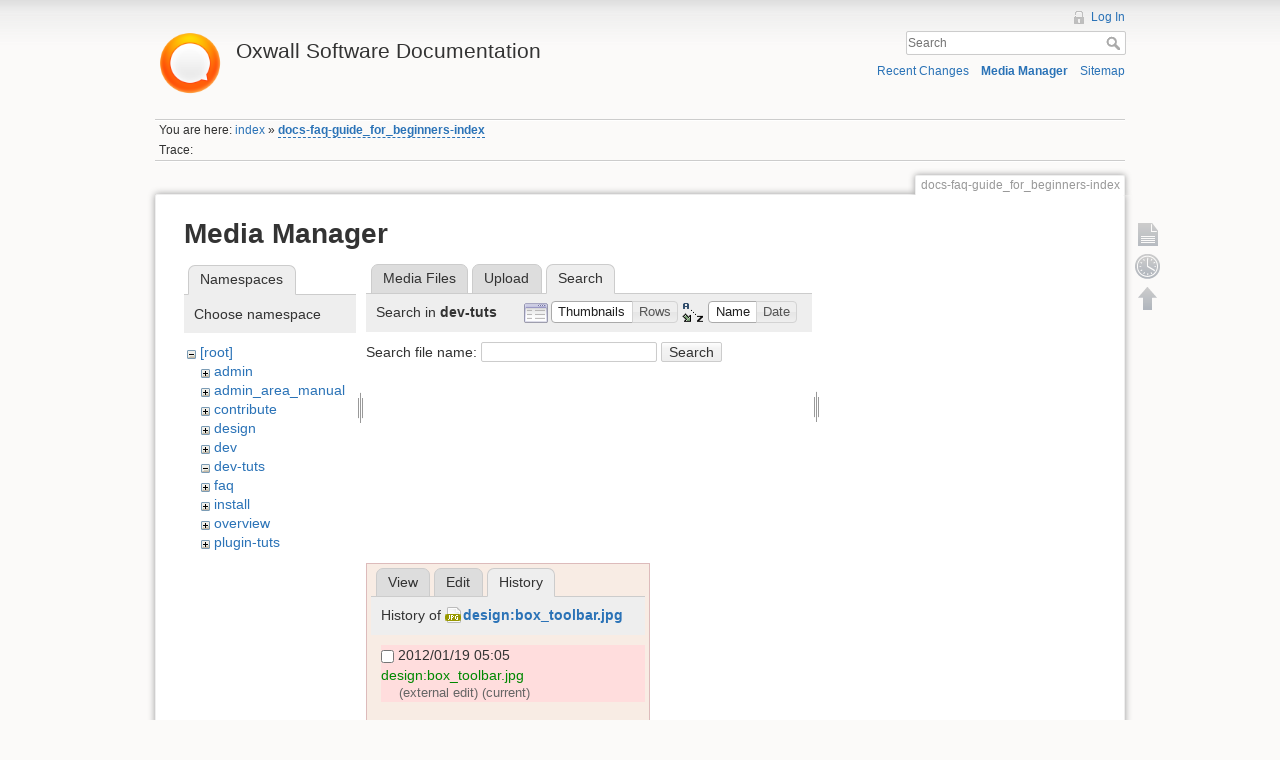

--- FILE ---
content_type: text/html; charset=utf-8
request_url: https://wiki.oxwall.com/docs-faq-guide_for_beginners-index?tab_files=search&do=media&tab_details=history&image=design%3Abox_toolbar.jpg&ns=dev-tuts
body_size: 4381
content:
<!DOCTYPE html>
<html lang="en" dir="ltr" class="no-js">
<head>
    <meta charset="utf-8" />
    <title>docs-faq-guide_for_beginners-index [Oxwall Software Documentation]</title>
    <script>(function(H){H.className=H.className.replace(/\bno-js\b/,'js')})(document.documentElement)</script>
    <meta name="generator" content="DokuWiki"/>
<meta name="robots" content="noindex,nofollow"/>
<link rel="search" type="application/opensearchdescription+xml" href="/lib/exe/opensearch.php" title="Oxwall Software Documentation"/>
<link rel="start" href="/"/>
<link rel="contents" href="/docs-faq-guide_for_beginners-index?do=index" title="Sitemap"/>
<link rel="alternate" type="application/rss+xml" title="Recent Changes" href="/feed.php"/>
<link rel="alternate" type="application/rss+xml" title="Current namespace" href="/feed.php?mode=list&amp;ns="/>
<link rel="alternate" type="text/html" title="Plain HTML" href="/_export/xhtml/docs-faq-guide_for_beginners-index"/>
<link rel="alternate" type="text/plain" title="Wiki Markup" href="/_export/raw/docs-faq-guide_for_beginners-index"/>
<link rel="stylesheet" type="text/css" href="/lib/exe/css.php?t=dokuwiki&amp;tseed=25a5916a2266cf36b507dd2e2e8af0d0"/>
<script type="text/javascript">/*<![CDATA[*/var NS='';var JSINFO = {"id":"docs-faq-guide_for_beginners-index","namespace":""};
/*!]]>*/</script>
<script type="text/javascript" charset="utf-8" src="/lib/exe/js.php?t=dokuwiki&amp;tseed=25a5916a2266cf36b507dd2e2e8af0d0"></script>
<script type="text/javascript">/*<![CDATA[*/
var gaJsHost = (("https:" == document.location.protocol) ? "https://ssl." : "http://www.");
document.write(unescape("%3Cscript src='" + gaJsHost + "google-analytics.com/ga.js' type='text/javascript'%3E%3C/script%3E"));
		  
/*!]]>*/</script>
<script type="text/javascript">/*<![CDATA[*/
var pageTracker = _gat._getTracker("UA-177483-21");
pageTracker._initData();
pageTracker._trackPageview();
		  
/*!]]>*/</script>
    <meta name="viewport" content="width=device-width,initial-scale=1" />
    <link rel="shortcut icon" href="/lib/tpl/dokuwiki/images/favicon.ico" />
<link rel="apple-touch-icon" href="/lib/tpl/dokuwiki/images/apple-touch-icon.png" />
    </head>

<body>
    <!--[if lte IE 8 ]><div id="IE8"><![endif]-->
    <div id="dokuwiki__site"><div id="dokuwiki__top" class="site dokuwiki mode_media tpl_dokuwiki  notFound   ">

        
<!-- ********** HEADER ********** -->
<div id="dokuwiki__header"><div class="pad group">

    
    <div class="headings group">
        <ul class="a11y skip">
            <li><a href="#dokuwiki__content">skip to content</a></li>
        </ul>

        <h1><a href="/index"  accesskey="h" title="[H]"><img src="/_media/wiki:logo.png" width="70" alt="" /> <span>Oxwall Software Documentation</span></a></h1>
            </div>

    <div class="tools group">
        <!-- USER TOOLS -->
                    <div id="dokuwiki__usertools">
                <h3 class="a11y">User Tools</h3>
                <ul>
                    <li><a href="/docs-faq-guide_for_beginners-index?do=login&amp;sectok=c94a980eb4012ff93b2447cabc2f47d3"  class="action login" rel="nofollow" title="Log In">Log In</a></li>                </ul>
            </div>
        
        <!-- SITE TOOLS -->
        <div id="dokuwiki__sitetools">
            <h3 class="a11y">Site Tools</h3>
            <form action="/index" accept-charset="utf-8" class="search" id="dw__search" method="get" role="search"><div class="no"><input type="hidden" name="do" value="search" /><input type="text" placeholder="Search" id="qsearch__in" accesskey="f" name="id" class="edit" title="[F]" /><button type="submit" title="Search">Search</button><div id="qsearch__out" class="ajax_qsearch JSpopup"></div></div></form>            <div class="mobileTools">
                <form action="/doku.php" method="get" accept-charset="utf-8"><div class="no"><input type="hidden" name="id" value="docs-faq-guide_for_beginners-index" /><select name="do" class="edit quickselect" title="Tools"><option value="">Tools</option><optgroup label="Page Tools"><option value="">Show page</option><option value="revisions">Old revisions</option></optgroup><optgroup label="Site Tools"><option value="recent">Recent Changes</option><option value="media">Media Manager</option><option value="index">Sitemap</option></optgroup><optgroup label="User Tools"><option value="login">Log In</option></optgroup></select><button type="submit">&gt;</button></div></form>            </div>
            <ul>
                <li><a href="/docs-faq-guide_for_beginners-index?do=recent"  class="action recent" accesskey="r" rel="nofollow" title="Recent Changes [R]">Recent Changes</a></li><li><a href="/docs-faq-guide_for_beginners-index?do=media&amp;ns="  class="action media" rel="nofollow" title="Media Manager">Media Manager</a></li><li><a href="/docs-faq-guide_for_beginners-index?do=index"  class="action index" accesskey="x" rel="nofollow" title="Sitemap [X]">Sitemap</a></li>            </ul>
        </div>

    </div>

    <!-- BREADCRUMBS -->
            <div class="breadcrumbs">
                            <div class="youarehere"><span class="bchead">You are here: </span><span class="home"><bdi><a href="/index" class="wikilink1" title="index">index</a></bdi></span> » <bdi><span class="curid"><a href="/docs-faq-guide_for_beginners-index" class="wikilink2" title="docs-faq-guide_for_beginners-index" rel="nofollow">docs-faq-guide_for_beginners-index</a></span></bdi></div>
                                        <div class="trace"><span class="bchead">Trace:</span></div>
                    </div>
    


    <hr class="a11y" />
</div></div><!-- /header -->

        <div class="wrapper group">

            
            <!-- ********** CONTENT ********** -->
            <div id="dokuwiki__content"><div class="pad group">
                
                <div class="pageId"><span>docs-faq-guide_for_beginners-index</span></div>

                <div class="page group">
                                                            <!-- wikipage start -->
                    <div id="mediamanager__page">
<h1>Media Manager</h1>
<div class="panel namespaces">
<h2>Namespaces</h2>
<div class="panelHeader">Choose namespace</div>
<div class="panelContent" id="media__tree">

<ul class="idx">
<li class="media level0 open"><img src="/lib/images/minus.gif" alt="−" /><div class="li"><a href="/docs-faq-guide_for_beginners-index?ns=&amp;tab_files=files&amp;do=media&amp;tab_details=history&amp;image=design%3Abox_toolbar.jpg" class="idx_dir">[root]</a></div>
<ul class="idx">
<li class="media level1 closed"><img src="/lib/images/plus.gif" alt="+" /><div class="li"><a href="/docs-faq-guide_for_beginners-index?ns=admin&amp;tab_files=files&amp;do=media&amp;tab_details=history&amp;image=design%3Abox_toolbar.jpg" class="idx_dir">admin</a></div></li>
<li class="media level1 closed"><img src="/lib/images/plus.gif" alt="+" /><div class="li"><a href="/docs-faq-guide_for_beginners-index?ns=admin_area_manual&amp;tab_files=files&amp;do=media&amp;tab_details=history&amp;image=design%3Abox_toolbar.jpg" class="idx_dir">admin_area_manual</a></div></li>
<li class="media level1 closed"><img src="/lib/images/plus.gif" alt="+" /><div class="li"><a href="/docs-faq-guide_for_beginners-index?ns=contribute&amp;tab_files=files&amp;do=media&amp;tab_details=history&amp;image=design%3Abox_toolbar.jpg" class="idx_dir">contribute</a></div></li>
<li class="media level1 closed"><img src="/lib/images/plus.gif" alt="+" /><div class="li"><a href="/docs-faq-guide_for_beginners-index?ns=design&amp;tab_files=files&amp;do=media&amp;tab_details=history&amp;image=design%3Abox_toolbar.jpg" class="idx_dir">design</a></div></li>
<li class="media level1 closed"><img src="/lib/images/plus.gif" alt="+" /><div class="li"><a href="/docs-faq-guide_for_beginners-index?ns=dev&amp;tab_files=files&amp;do=media&amp;tab_details=history&amp;image=design%3Abox_toolbar.jpg" class="idx_dir">dev</a></div></li>
<li class="media level1 open"><img src="/lib/images/minus.gif" alt="−" /><div class="li"><a href="/docs-faq-guide_for_beginners-index?ns=dev-tuts&amp;tab_files=files&amp;do=media&amp;tab_details=history&amp;image=design%3Abox_toolbar.jpg" class="idx_dir">dev-tuts</a></div></li>
<li class="media level1 closed"><img src="/lib/images/plus.gif" alt="+" /><div class="li"><a href="/docs-faq-guide_for_beginners-index?ns=faq&amp;tab_files=files&amp;do=media&amp;tab_details=history&amp;image=design%3Abox_toolbar.jpg" class="idx_dir">faq</a></div></li>
<li class="media level1 closed"><img src="/lib/images/plus.gif" alt="+" /><div class="li"><a href="/docs-faq-guide_for_beginners-index?ns=install&amp;tab_files=files&amp;do=media&amp;tab_details=history&amp;image=design%3Abox_toolbar.jpg" class="idx_dir">install</a></div></li>
<li class="media level1 closed"><img src="/lib/images/plus.gif" alt="+" /><div class="li"><a href="/docs-faq-guide_for_beginners-index?ns=overview&amp;tab_files=files&amp;do=media&amp;tab_details=history&amp;image=design%3Abox_toolbar.jpg" class="idx_dir">overview</a></div></li>
<li class="media level1 closed"><img src="/lib/images/plus.gif" alt="+" /><div class="li"><a href="/docs-faq-guide_for_beginners-index?ns=plugin-tuts&amp;tab_files=files&amp;do=media&amp;tab_details=history&amp;image=design%3Abox_toolbar.jpg" class="idx_dir">plugin-tuts</a></div></li>
<li class="media level1 closed"><img src="/lib/images/plus.gif" alt="+" /><div class="li"><a href="/docs-faq-guide_for_beginners-index?ns=user-manual&amp;tab_files=files&amp;do=media&amp;tab_details=history&amp;image=design%3Abox_toolbar.jpg" class="idx_dir">user-manual</a></div></li>
<li class="media level1 closed"><img src="/lib/images/plus.gif" alt="+" /><div class="li"><a href="/docs-faq-guide_for_beginners-index?ns=userguide&amp;tab_files=files&amp;do=media&amp;tab_details=history&amp;image=design%3Abox_toolbar.jpg" class="idx_dir">userguide</a></div></li>
<li class="media level1 closed"><img src="/lib/images/plus.gif" alt="+" /><div class="li"><a href="/docs-faq-guide_for_beginners-index?ns=wiki&amp;tab_files=files&amp;do=media&amp;tab_details=history&amp;image=design%3Abox_toolbar.jpg" class="idx_dir">wiki</a></div></li>
</ul></li>
</ul>
</div>
</div>
<div class="panel filelist">
<h2 class="a11y">Media Files</h2>
<ul class="tabs">
<li><a href="/docs-faq-guide_for_beginners-index?tab_files=files&amp;do=media&amp;tab_details=history&amp;image=design%3Abox_toolbar.jpg&amp;ns=dev-tuts">Media Files</a></li>
<li><a href="/docs-faq-guide_for_beginners-index?tab_files=upload&amp;do=media&amp;tab_details=history&amp;image=design%3Abox_toolbar.jpg&amp;ns=dev-tuts">Upload</a></li>
<li><strong>Search</strong></li>
</ul>
<div class="panelHeader">
<h3>Search in <strong>dev-tuts</strong></h3>
<form class="options" method="get" action="/docs-faq-guide_for_beginners-index" accept-charset="utf-8"><div class="no">
<input type="hidden" name="do" value="media" /><input type="hidden" name="tab_files" value="search" /><input type="hidden" name="tab_details" value="history" /><input type="hidden" name="image" value="design:box_toolbar.jpg" /><input type="hidden" name="ns" value="dev-tuts" /><ul>
<li class="listType"><label class="thumbs" for="listType__thumbs"><input type="radio" id="listType__thumbs" name="list_dwmedia" value="thumbs" checked="checked" /> <span>Thumbnails</span></label>
<label class="rows" for="listType__rows"><input type="radio" id="listType__rows" name="list_dwmedia" value="rows" /> <span>Rows</span></label>
</li>
<li class="sortBy"><label class="name" for="sortBy__name"><input type="radio" id="sortBy__name" name="sort_dwmedia" value="name" checked="checked" /> <span>Name</span></label>
<label class="date" for="sortBy__date"><input type="radio" id="sortBy__date" name="sort_dwmedia" value="date" /> <span>Date</span></label>
</li>
<li><button type="submit">Apply</button>
</li>
</ul>
</div></form>
</div>
<div class="panelContent">
<div class="search">
<form id="dw__mediasearch" action="/docs-faq-guide_for_beginners-index?do=media&amp;tab_files=search&amp;tab_details=history&amp;image=design%3Abox_toolbar.jpg&amp;ns=dev-tuts" method="post" accept-charset="utf-8"><div class="no">
<input type="hidden" name="sectok" value="c94a980eb4012ff93b2447cabc2f47d3" /><input type="hidden" name="ns" value="dev-tuts" /><input type="hidden" name="mediado" value="searchlist" /><p >
<label><span>Search file name:</span> <input type="text" name="q" class="edit" title="Search in dev-tuts:*" /></label>
<button type="submit">Search</button>
</p>
</div></form>
</div>
</div>
</div>
<div class="panel file">
<h2 class="a11y">File</h2>
<ul class="tabs">
<li><a href="/docs-faq-guide_for_beginners-index?tab_details=view&amp;do=media&amp;tab_files=search&amp;image=design%3Abox_toolbar.jpg&amp;ns=dev-tuts">View</a></li>
<li><a href="/docs-faq-guide_for_beginners-index?tab_details=edit&amp;do=media&amp;tab_files=search&amp;image=design%3Abox_toolbar.jpg&amp;ns=dev-tuts">Edit</a></li>
<li><strong>History</strong></li>
</ul>
<div class="panelHeader"><h3>History of <strong><a href="/_media/design:box_toolbar.jpg" class="select mediafile mf_jpg" title="View original file">design:box_toolbar.jpg</a></strong></h3></div>
<div class="panelContent">
<form id="page__revisions" class="changes" action="/docs-faq-guide_for_beginners-index?image=design%3Abox_toolbar.jpg&amp;do=media&amp;tab_files=search&amp;tab_details=history&amp;ns=dev-tuts" method="post" accept-charset="utf-8"><div class="no">
<input type="hidden" name="sectok" value="c94a980eb4012ff93b2447cabc2f47d3" /><input type="hidden" name="mediado" value="diff" /><ul >
<li >
<div class="li unapproved_revision">
<input type="checkbox" name="rev2[]" value="current"/>
<span class="date">
2012/01/19 05:05</span>
<img src="/lib/images/blank.gif" width="15" height="11" alt="" /><a class="wikilink1" href="/docs-faq-guide_for_beginners-index?image=design%3Abox_toolbar.jpg&amp;tab_details=view&amp;do=media&amp;tab_files=search&amp;ns=dev-tuts">
design:box_toolbar.jpg</a>
<div >
<span class="user">
(external edit)</span>
(current)</div>
</div>
</li>
</ul>
<button type="submit">Show differences between selected revisions</button>
</div></form>
<div class="pagenav"></div></div>
</div>
</div>

                    <!-- wikipage stop -->
                                    </div>

                <div class="docInfo"></div>

                            </div></div><!-- /content -->

            <hr class="a11y" />

            <!-- PAGE ACTIONS -->
            <div id="dokuwiki__pagetools">
                <h3 class="a11y">Page Tools</h3>
                <div class="tools">
                    <ul>
                        <li><a href="/docs-faq-guide_for_beginners-index?do="  class="action show" accesskey="v" rel="nofollow" title="Show page [V]"><span>Show page</span></a></li><li><a href="/docs-faq-guide_for_beginners-index?do=revisions"  class="action revs" accesskey="o" rel="nofollow" title="Old revisions [O]"><span>Old revisions</span></a></li><li><a href="#dokuwiki__top"  class="action top" accesskey="t" rel="nofollow" title="Back to top [T]"><span>Back to top</span></a></li>                    </ul>
                </div>
            </div>
        </div><!-- /wrapper -->

        
<!-- ********** FOOTER ********** -->
<div id="dokuwiki__footer"><div class="pad">
    <div class="license">Except where otherwise noted, content on this wiki is licensed under the following license: <bdi><a href="http://creativecommons.org/licenses/by-nc-sa/3.0/" rel="license" class="urlextern">CC Attribution-Noncommercial-Share Alike 3.0 Unported</a></bdi></div>
    <div class="buttons">
        <a href="http://creativecommons.org/licenses/by-nc-sa/3.0/" rel="license"><img src="/lib/images/license/button/cc-by-nc-sa.png" alt="CC Attribution-Noncommercial-Share Alike 3.0 Unported" /></a>        <a href="http://www.dokuwiki.org/donate" title="Donate" ><img
            src="/lib/tpl/dokuwiki/images/button-donate.gif" width="80" height="15" alt="Donate" /></a>
        <a href="http://www.php.net" title="Powered by PHP" ><img
            src="/lib/tpl/dokuwiki/images/button-php.gif" width="80" height="15" alt="Powered by PHP" /></a>
        <a href="http://validator.w3.org/check/referer" title="Valid HTML5" ><img
            src="/lib/tpl/dokuwiki/images/button-html5.png" width="80" height="15" alt="Valid HTML5" /></a>
        <a href="http://jigsaw.w3.org/css-validator/check/referer?profile=css3" title="Valid CSS" ><img
            src="/lib/tpl/dokuwiki/images/button-css.png" width="80" height="15" alt="Valid CSS" /></a>
        <a href="http://dokuwiki.org/" title="Driven by DokuWiki" ><img
            src="/lib/tpl/dokuwiki/images/button-dw.png" width="80" height="15" alt="Driven by DokuWiki" /></a>
    </div>
</div></div><!-- /footer -->

    </div></div><!-- /site -->

    <div class="no"><img src="/lib/exe/indexer.php?id=docs-faq-guide_for_beginners-index&amp;1768668479" width="2" height="1" alt="" /></div>
    <div id="screen__mode" class="no"></div>    <!--[if lte IE 8 ]></div><![endif]-->
</body>
</html>
